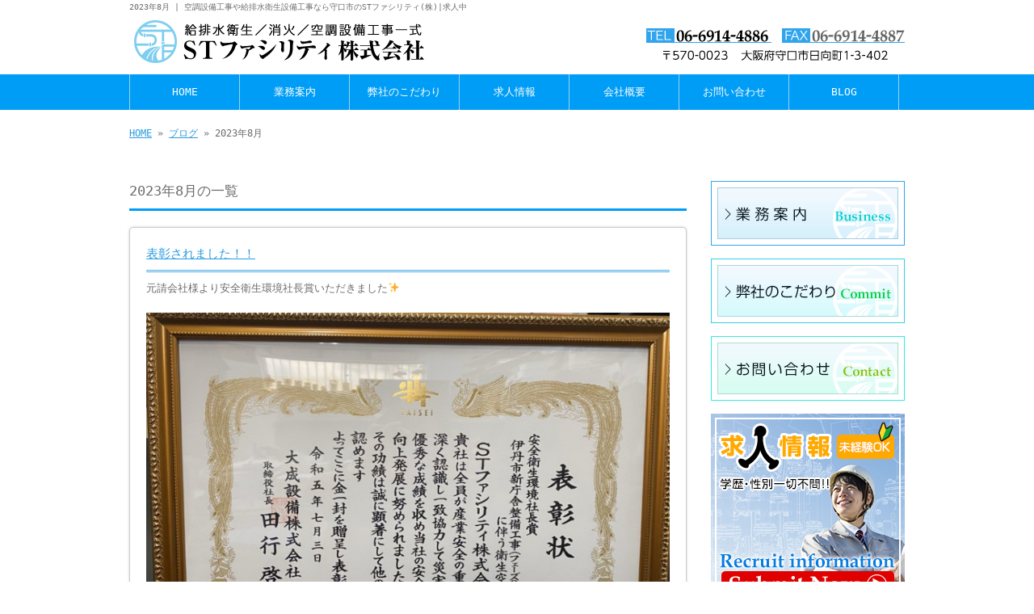

--- FILE ---
content_type: text/html; charset=UTF-8
request_url: http://stf1031.com/archives/date/2023/08
body_size: 6427
content:
<!doctype html>
<html lang="ja" dir="ltr">
<head>
<meta charset="utf-8">
<!--SEOタイトル -->
<title>2023年8月</title>
<meta name="viewport" content="width=device-width,user-scalable=yes,initial-scale=1.0">
<link rel="stylesheet" href="http://stf1031.com/wp-content/themes/tpl-theme/style.css" type="text/css" media="all">
<link rel="stylesheet" href="http://stf1031.com/wp-content/themes/tpl-theme/color.css" type="text/css" media="all">
<!--<meta property="fb:admins" content="FBページ管理者のFBアカウントID" />-->
<meta property="og:url" content="http://stf1031.com/archives/date/2023/08">
<meta property="og:title" content=" 2023年8月 ">
<meta property="og:type" content="article">
<meta property="og:image" content="http://stf1031.com/wp-content/uploads/IMG_3383.jpg">
<!-- SEOディスクリプション -->
        <meta name="description" content=" 2023年8月 のページです。">
    <meta name="keywords" content="守口市 給排水衛生設備工事,守口市 空調設備工事,守口市 空調設備工事 求人">
<!--[if IE]>
<meta http-equiv="X-UA-Compatible" content="IE=edge">
<![endif]-->
<!--[if lte IE 9]>
<script src="http://stf1031.com/wp-content/themes/tpl-theme/js/html5/html5.js"></script>
<script src="http://stf1031.com/wp-content/themes/tpl-theme/js/html5/css3-mediaqueries.js"></script>
<script src="http://stf1031.com/wp-content/themes/tpl-theme/js/html5/IE9.js"></script> 
<![endif]-->
<link rel='dns-prefetch' href='//code.jquery.com' />
<link rel='dns-prefetch' href='//s.w.org' />
		<script type="text/javascript">
			window._wpemojiSettings = {"baseUrl":"https:\/\/s.w.org\/images\/core\/emoji\/11\/72x72\/","ext":".png","svgUrl":"https:\/\/s.w.org\/images\/core\/emoji\/11\/svg\/","svgExt":".svg","source":{"concatemoji":"http:\/\/stf1031.com\/wp-includes\/js\/wp-emoji-release.min.js"}};
			!function(e,a,t){var n,r,o,i=a.createElement("canvas"),p=i.getContext&&i.getContext("2d");function s(e,t){var a=String.fromCharCode;p.clearRect(0,0,i.width,i.height),p.fillText(a.apply(this,e),0,0);e=i.toDataURL();return p.clearRect(0,0,i.width,i.height),p.fillText(a.apply(this,t),0,0),e===i.toDataURL()}function c(e){var t=a.createElement("script");t.src=e,t.defer=t.type="text/javascript",a.getElementsByTagName("head")[0].appendChild(t)}for(o=Array("flag","emoji"),t.supports={everything:!0,everythingExceptFlag:!0},r=0;r<o.length;r++)t.supports[o[r]]=function(e){if(!p||!p.fillText)return!1;switch(p.textBaseline="top",p.font="600 32px Arial",e){case"flag":return s([55356,56826,55356,56819],[55356,56826,8203,55356,56819])?!1:!s([55356,57332,56128,56423,56128,56418,56128,56421,56128,56430,56128,56423,56128,56447],[55356,57332,8203,56128,56423,8203,56128,56418,8203,56128,56421,8203,56128,56430,8203,56128,56423,8203,56128,56447]);case"emoji":return!s([55358,56760,9792,65039],[55358,56760,8203,9792,65039])}return!1}(o[r]),t.supports.everything=t.supports.everything&&t.supports[o[r]],"flag"!==o[r]&&(t.supports.everythingExceptFlag=t.supports.everythingExceptFlag&&t.supports[o[r]]);t.supports.everythingExceptFlag=t.supports.everythingExceptFlag&&!t.supports.flag,t.DOMReady=!1,t.readyCallback=function(){t.DOMReady=!0},t.supports.everything||(n=function(){t.readyCallback()},a.addEventListener?(a.addEventListener("DOMContentLoaded",n,!1),e.addEventListener("load",n,!1)):(e.attachEvent("onload",n),a.attachEvent("onreadystatechange",function(){"complete"===a.readyState&&t.readyCallback()})),(n=t.source||{}).concatemoji?c(n.concatemoji):n.wpemoji&&n.twemoji&&(c(n.twemoji),c(n.wpemoji)))}(window,document,window._wpemojiSettings);
		</script>
		<style type="text/css">
img.wp-smiley,
img.emoji {
	display: inline !important;
	border: none !important;
	box-shadow: none !important;
	height: 1em !important;
	width: 1em !important;
	margin: 0 .07em !important;
	vertical-align: -0.1em !important;
	background: none !important;
	padding: 0 !important;
}
</style>
<link rel='stylesheet' id='wp-pagenavi-css'  href='http://stf1031.com/wp-content/plugins/wp-pagenavi/pagenavi-css.css' type='text/css' media='all' />
<link rel='stylesheet' id='flexcss-css'  href='http://stf1031.com/wp-content/themes/tpl-theme/css/flexslider.css' type='text/css' media='all' />
<script type='text/javascript' src='//code.jquery.com/jquery-1.10.2.js'></script>
<script type='text/javascript' src='//ajaxzip3.github.io/ajaxzip3.js'></script>
<script type='text/javascript' src='http://stf1031.com/wp-content/themes/tpl-theme/js/jquery.heightLine.js'></script>
<script type='text/javascript' src='http://stf1031.com/wp-content/themes/tpl-theme/js/common.js'></script>
<script type='text/javascript' src='http://stf1031.com/wp-content/themes/tpl-theme/js/jquery.flexslider-min.js'></script>
<script type='text/javascript' src='http://stf1031.com/wp-content/themes/tpl-theme/js/yuga.js'></script>
<script type='text/javascript' src='http://stf1031.com/wp-content/themes/tpl-theme/js/jquery.ui.core.js'></script>
<script type='text/javascript' src='http://stf1031.com/wp-content/themes/tpl-theme/js/galleria.js'></script>
<link rel='https://api.w.org/' href='http://stf1031.com/wp-json/' />
<link rel="EditURI" type="application/rsd+xml" title="RSD" href="http://stf1031.com/xmlrpc.php?rsd" />
<link rel="wlwmanifest" type="application/wlwmanifest+xml" href="http://stf1031.com/wp-includes/wlwmanifest.xml" /> 
<meta name="generator" content="WordPress 4.9.26" />

<!-- BEGIN: WP Social Bookmarking Light HEAD -->



<style type="text/css">
    .wp_social_bookmarking_light{
    border: 0 !important;
    padding: 10px 0 20px 0 !important;
    margin: 0 !important;
}
.wp_social_bookmarking_light div{
    float: left !important;
    border: 0 !important;
    padding: 0 !important;
    margin: 0 5px 0px 0 !important;
    min-height: 30px !important;
    line-height: 18px !important;
    text-indent: 0 !important;
}
.wp_social_bookmarking_light img{
    border: 0 !important;
    padding: 0;
    margin: 0;
    vertical-align: top !important;
}
.wp_social_bookmarking_light_clear{
    clear: both !important;
}
#fb-root{
    display: none;
}
.wsbl_twitter{
    width: 100px;
}
.wsbl_facebook_like iframe{
    max-width: none !important;
}
</style>
<!-- END: WP Social Bookmarking Light HEAD -->
	<!-- Global site tag (gtag.js) - Google Analytics -->
<script async src="https://www.googletagmanager.com/gtag/js?id=UA-154763572-50"></script>
<script>
  window.dataLayer = window.dataLayer || [];
  function gtag(){dataLayer.push(arguments);}
  gtag('js', new Date());

  gtag('config', 'UA-154763572-50');
</script>

<script>
$(window).on("load",function(){
	$(".heightLineParent>li").heightLine({
		minWidth:641
	});
	$(".heightLineParent>dl").heightLine({
		minWidth:641
	});
});
</script>
<script type="text/javascript" src="//webfont.fontplus.jp/accessor/script/fontplus.js?C0ZmmXk378c%3D&aa=1" charset="utf-8"></script>
	<!-- Google Tag Manager -->
<script>(function(w,d,s,l,i){w[l]=w[l]||[];w[l].push({'gtm.start':
new Date().getTime(),event:'gtm.js'});var f=d.getElementsByTagName(s)[0],
j=d.createElement(s),dl=l!='dataLayer'?'&l='+l:'';j.async=true;j.src=
'https://www.googletagmanager.com/gtm.js?id='+i+dl;f.parentNode.insertBefore(j,f);
})(window,document,'script','dataLayer','GTM-P9R5756');</script>
<!-- End Google Tag Manager -->
	<!-- Google tag (gtag.js) -->
<script async src="https://www.googletagmanager.com/gtag/js?id=G-KJHTS90WHD"></script>
<script>
  window.dataLayer = window.dataLayer || [];
  function gtag(){dataLayer.push(arguments);}
  gtag('js', new Date());

  gtag('config', 'G-KJHTS90WHD');
</script>
</head>
<body class="archive date">
	<!-- Google Tag Manager (noscript) -->
<noscript><iframe src="https://www.googletagmanager.com/ns.html?id=GTM-P9R5756"
height="0" width="0" style="display:none;visibility:hidden"></iframe></noscript>
<!-- End Google Tag Manager (noscript) -->
<div id="fb-root"></div>
<script>
(function(d, s, id) {
	var js, fjs = d.getElementsByTagName(s)[0];
	if (d.getElementById(id)) return;
	js = d.createElement(s); js.id = id;
	js.src = "//connect.facebook.net/ja_JP/sdk.js#xfbml=1&version=v2.3";
	fjs.parentNode.insertBefore(js, fjs);
}(document, 'script', 'facebook-jssdk'));</script>

<div id="wrapper" class="column-right">

	<header id="header">

		<div class="inner">
			<div id="sp-left">
				<h1>2023年8月 | 空調設備工事や給排水衛生設備工事なら守口市のSTファシリティ(株)|求人中</h1>
				<p id="logo"><a href="http://stf1031.com/"><img src="http://stf1031.com/wp-content/themes/tpl-theme/images/common/logo.png" alt="守口市で給排水衛生設備工事・空調設備工事を依頼するならSTファシリティ株式会社"></a></p>
				<p id="tel"><img src="http://stf1031.com/wp-content/themes/tpl-theme/images/common/tel.png" alt=""></p>
			</div>
			<p id="openmenu"><img src="http://stf1031.com/wp-content/themes/tpl-theme/images/mobile/header-menu.gif" alt="menu"></p>
		</div><!--/.inner-->

		<nav>
			<ul id="globalnavi" class="clearfix">
				<li id="openmenu2">menu</li>
				<li id="navi-001"><a href="http://stf1031.com/">HOME</a></li>
				<li id="navi-002"><a href="http://stf1031.com/work">業務案内</a></li>
				<li id="navi-003"><a href="http://stf1031.com/about">弊社のこだわり</a></li>
				<li id="navi-004"><a href="http://stf1031.com/recruit">求人情報</a></li>
				<li id="navi-005"><a href="http://stf1031.com/information">会社概要</a></li>
				<li id="navi-006"><a href="http://stf1031.com/contact">お問い合わせ</a></li>
				<li id="navi-006"><a href="http://stf1031.com/blog">BLOG</a></li>
			</ul>
		</nav>

	</header><!--/#header-->

	<div id="breadcrumb">
		<a href="http://stf1031.com">HOME</a> &raquo; <a href="http://stf1031.com/blog">ブログ</a> &raquo;  2023年8月 	</div><!--/breadcrumb-->

	<div id="container" class="clearfix">

		<div id="main">

			<h2 class="blogtitle">2023年8月の一覧</h2>


			<div class="mobile ddcatlist">
				<select  name='cat' id='cat' class='postform' >
	<option value='-1'>カテゴリーを選択</option>
	<option class="level-0" value="1">お知らせ&nbsp;&nbsp;(32)</option>
	<option class="level-0" value="2">スタッフ日記&nbsp;&nbsp;(15)</option>
	<option class="level-0" value="42">求人募集&nbsp;&nbsp;(12)</option>
</select>
<script type="text/javascript">
<!--
	var dropdown = document.getElementById("cat");
	function onCatChange() {
		if ( dropdown.options[dropdown.selectedIndex].value > 0 ) {
			location.href = "http://stf1031.com/?cat="+dropdown.options[dropdown.selectedIndex].value;
		}
	}
	dropdown.onchange = onCatChange;
-->
</script>
			</div>
			<div class="page-defaultblog">
			<article class="article" id="post-483">
				<h3 class="post-title"><a href="http://stf1031.com/archives/483">表彰されました！！</a></h3>

				<div class="post-content">

					<p>
元請会社様より安全衛生環境社長賞いただきました&#x2728;<br />
<br />
<img class="alignnone size-full wp-image-484" src="http://stf1031.com/wp-content/uploads/IMG_3383.jpg" alt="" width="700" height="516" srcset="http://stf1031.com/wp-content/uploads/IMG_3383.jpg 700w, http://stf1031.com/wp-content/uploads/IMG_3383-240x177.jpg 240w, http://stf1031.com/wp-content/uploads/IMG_3383-480x354.jpg 480w" sizes="(max-width: 700px) 100vw, 700px" />
<br />
より一層、従業員一同気が引き締まりました！<br />
業務をする上で安全管理は何よりも大切ですよね&#x1f60a;<br />
<br />
今後も色々な現場で、表彰してもらえる仕事を心がけていきます！！<br />
<br />
弊社はまだまだ年数が浅いですが、素晴らしい賞をありがとうございました&#x2728;<br />
<br />
&nbsp;</p>
				</div><!--/post-content-->

				<div class="post-meta">
					2023年8月23日(水) 10:00					｜
					カテゴリー：<a href="http://stf1031.com/archives/category/blog01" rel="category tag">お知らせ</a>									</div><!--/post-meta-->


			</article><!--/article-->
			<article class="article" id="post-476">
				<h3 class="post-title"><a href="http://stf1031.com/archives/476">技能検定試験　練習の様子</a></h3>

				<div class="post-content">

					<p>
1月と5月に入社された技能実習生が<br />
<br />
試験に向けて、先輩配管工に教わっている様子です&#x1f60a;<br />
<br />
&nbsp;<br />
<br />
一歩一歩成長していく実習生を<br />
<br />
見るのが楽しみです&#x2728;<br />
<br />
&nbsp;<br />
<br />
<img class="alignnone size-full wp-image-480" src="http://stf1031.com/wp-content/uploads/IMG_3375.jpg" alt="" width="412" height="700" srcset="http://stf1031.com/wp-content/uploads/IMG_3375.jpg 412w, http://stf1031.com/wp-content/uploads/IMG_3375-212x360.jpg 212w, http://stf1031.com/wp-content/uploads/IMG_3375-377x640.jpg 377w" sizes="(max-width: 412px) 100vw, 412px" />　　　<img class="alignnone size-full wp-image-479" src="http://stf1031.com/wp-content/uploads/IMG_3371.jpg" alt="" width="411" height="700" srcset="http://stf1031.com/wp-content/uploads/IMG_3371.jpg 411w, http://stf1031.com/wp-content/uploads/IMG_3371-211x360.jpg 211w, http://stf1031.com/wp-content/uploads/IMG_3371-376x640.jpg 376w" sizes="(max-width: 411px) 100vw, 411px" />
<br />
&nbsp;<br />
<br />
<img class="alignnone size-full wp-image-478" src="http://stf1031.com/wp-content/uploads/IMG_3369.jpg" alt="" width="410" height="700" srcset="http://stf1031.com/wp-content/uploads/IMG_3369.jpg 410w, http://stf1031.com/wp-content/uploads/IMG_3369-211x360.jpg 211w, http://stf1031.com/wp-content/uploads/IMG_3369-375x640.jpg 375w" sizes="(max-width: 410px) 100vw, 410px" />　　　<img class="alignnone size-full wp-image-477" src="http://stf1031.com/wp-content/uploads/IMG_3368.jpg" alt="" width="525" height="700" srcset="http://stf1031.com/wp-content/uploads/IMG_3368.jpg 525w, http://stf1031.com/wp-content/uploads/IMG_3368-240x320.jpg 240w, http://stf1031.com/wp-content/uploads/IMG_3368-480x640.jpg 480w" sizes="(max-width: 525px) 100vw, 525px" /></p>
				</div><!--/post-content-->

				<div class="post-meta">
					2023年8月22日(火) 09:48					｜
					カテゴリー：<a href="http://stf1031.com/archives/category/blog01" rel="category tag">お知らせ</a>									</div><!--/post-meta-->


			</article><!--/article-->
			</div>
			

		</div><!--#main-->
		
		<div class="sidebar">

			<div class="side-banner">

				<p><a href="http://stf1031.com/work"><img src="http://stf1031.com/wp-content/themes/tpl-theme/images/common/r_bnr01.png" alt="業務案内"></a></p>

				<p><a href="http://stf1031.com/about"><img src="http://stf1031.com/wp-content/themes/tpl-theme/images/common/r_bnr02.png" alt="弊社のこだわり"></a></p>

				<p><a href="http://stf1031.com/contact"><img src="http://stf1031.com/wp-content/themes/tpl-theme/images/common/r_bnr03.png" alt="お問い合わせ"></a></p>

				<p><a href="http://stf1031.com/recruit"><img src="http://stf1031.com/wp-content/themes/tpl-theme/images/common/r_bnr_recruit.png" alt="求人情報"></a></p>
				<p><a href="https://www.instagram.com/st_facility/?hl=ja" target="_blank"><img src="http://stf1031.com/wp-content/themes/tpl-theme/images/common/instagram.png" alt="インスタグラム"></a></p>

			</div>

				<section class="widget">
				<h3><span class="side-squea">▼</span>新着情報</h3>
				<ul>
					<li><a href="http://stf1031.com/archives/1303">2026/01/16<br>
						&#x2728; 旋盤の年末メンテナンス &#x2728;</a></li>
					<li><a href="http://stf1031.com/archives/1265">2025/12/05<br>
						【現場紹介】技能実習生が着実に成長中！設備工事の様子をご紹介</a></li>
					<li><a href="http://stf1031.com/archives/1251">2025/11/10<br>
						ようこそ日本へ！ 従業員のご家族が海外から来社&#x2708;&#xfe0f;</a></li>
					<li><a href="http://stf1031.com/archives/1228">2025/10/20<br>
						&#x1f477;&#x200d;&#x2642;&#xfe0f;【現場レポート】安全を極める！始業前打合せから消火栓・配管工事まで &#x1f6e0;&#xfe0f;</a></li>
					<li><a href="http://stf1031.com/archives/1206">2025/09/16<br>
						&#x1f477;&#x200d;&#x2642;&#xfe0f; 現場で技術を磨く特定技能生たち – 配管作業＆エアーテスト &#x2705;</a></li>
					<li><a href="http://stf1031.com/archives/1178">2025/08/21<br>
						楽しい仲間と過ごすお盆休み&#x2728;&#x1f601;</a></li>
					<li><a href="http://stf1031.com/archives/1144">2025/07/15<br>
						特定技能生、多大なる貢献で功労賞を受賞！ &#x1f3c6;&#x2728;</a></li>
					<li><a href="http://stf1031.com/archives/1123">2025/06/26<br>
						社会保険完備！管工事のプロを目指しませんか？</a></li>
					<li><a href="http://stf1031.com/archives/1110">2025/06/16<br>
						現場のプロが手がける「転がし配管」の技術&#x203c;&#xfe0f;&#x1f929;</a></li>
					<li><a href="http://stf1031.com/archives/1081">2025/05/29<br>
						技能実習生とともに未来を築く！新しい仲間を募集しています&#x203c;&#xfe0f;</a></li>
				</ul>
			</section>
	
                        <section id="blog-cat" class="widget">
                                <h3><span class="side-squea">▼</span>ブログカテゴリ</h3>
<p><a href="http://stf1031.com/archives/category/blog01">お知らせ</a></p>
<p><a href="http://stf1031.com/archives/category/column">コラム</a></p>
<p><a href="http://stf1031.com/archives/category/blog02">スタッフ日記</a></p>
<p><a href="http://stf1031.com/archives/category/%e6%b1%82%e4%ba%ba%e5%8b%9f%e9%9b%86">求人募集</a></p>
                        </section>



<!-- ミニバナーエリア　必要があれば表示してください
<div class="side-banner">
<p><a href=#><img src="http://stf1031.com/wp-content/themes/tpl-theme/images/common/bn-dammy.jpg" alt="" width="240" /></a></p>
</div>
 -->

		</div><!--/.sidebar--> 

	</div><!--/#container-->

	<p id="pagetop"><a href="#header">▲TOPへ</a></p>
	
	<footer id="footer">

		<p id="f-txt" class="pc"><a href="http://stf1031.com/">給排水衛生設備工事、空調設備工事に関する事は守口市のSTファシリティ株式会社｜求人中</a></p>

		<nav class="inner">
			<ul>
				<li><a href="http://stf1031.com/">HOME</a></li>
				<li><a href="http://stf1031.com/work">業務案内</a></li>
				<li><a href="http://stf1031.com/about">弊社のこだわり</a></li>
				<li><a href="http://stf1031.com/recruit">求人情報</a></li>
				<li><a href="http://stf1031.com/information">会社概要</a></li>
				<li><a href="http://stf1031.com/contact">お問い合わせ</a></li>
				<li><a href="http://stf1031.com/blog">BLOG</a></li>
			
<li><a href="http://stf1031.com/sitemap">サイトマップ</a></li>
</ul>
		</nav>

		<p id="copy">Copyright &copy; 守口市で給排水衛生設備工事・空調設備工事を依頼するならSTファシリティ株式会社 All Rights Reserved.</p>

	</footer><!--/#footer-->

</div><!--/#wrapper-->

<div id="footer-bottom" class="mobile">
	<a href="http://stf1031.com/">Home</a>
	<a href="tel:06-6914-4886" onclick="gtag('event', 'tel', {'event_category': 'tel', 'event_label': 'tel', 'value': '0'});">Tel</a>  
<a target="_blank" href="https://maps.app.goo.gl/BTJSJRkzhuu2E21D9">Map</a>
	<a href="#wrapper">Top</a>
</div>

<!-- BEGIN: WP Social Bookmarking Light FOOTER -->
    <script>!function(d,s,id){var js,fjs=d.getElementsByTagName(s)[0],p=/^http:/.test(d.location)?'http':'https';if(!d.getElementById(id)){js=d.createElement(s);js.id=id;js.src=p+'://platform.twitter.com/widgets.js';fjs.parentNode.insertBefore(js,fjs);}}(document, 'script', 'twitter-wjs');</script>


<!-- END: WP Social Bookmarking Light FOOTER -->
<script type='text/javascript' src='http://stf1031.com/wp-includes/js/wp-embed.min.js'></script>

</body>
</html>

--- FILE ---
content_type: text/css
request_url: http://stf1031.com/wp-content/themes/tpl-theme/style.css
body_size: 7503
content:
/*
Theme Name:Template-theme
Author:更新システム
Description:更新システム専用テーマ
Version: 2.2.10
*/


/* YUI 3.5.0 reset.css (http://developer.yahoo.com/yui/3/cssreset/) - http://cssreset.com */

body,div,dl,dt,dd,ul,ol,li,h1,h2,h3,h4,h5,h6,pre,code,form,fieldset,legend,input,textarea,p,blockquote,th,td{margin:0;padding:0}
table{border-collapse:collapse;border-spacing:0}
fieldset,img{border:0}
address,caption,cite,code,dfn,em,strong,th,var{font-style:normal;font-weight:normal}
ol,ul{list-style:none}
caption,th{text-align:left}
h1,h2,h3,h4,h5,h6{font-size:100%;font-weight:normal}
q:before,q:after{content:''}
abbr,acronym{border:0;font-variant:normal}
sup{vertical-align:text-top}
input,textarea,select{font-family:inherit;font-size:inherit;font-weight:inherit}
input,textarea,select{*font-size:100%}
legend{color:#000}
#yui3-css-stamp.cssreset{display:none}

a { }

a:hover { text-decoration: none; }

a:hover img {
	opacity: 0.8;
	filter: alpha(opacity=80);
}

/* body { font-family: 游明朝,"Yu Mincho",YuMincho,"Hiragino Mincho ProN","Hiragino Mincho Pro",HGS明朝E,メイリオ,Meiryo,serif; } */

body { font-family: "ＭＳ Ｐゴシック", "MS PGothic", "Osaka－等幅", Osaka-mono, monospace; }

/* -------------------------------------------
	CLEAR-FIX
---------------------------------------------- */
.clearfix:after {
	content: ".";
	display: block;
	height: 0;
	clear: both;
	visibility: hidden;
}

.clearfix { display: inline-block; }

/* Hides from IE-mac \*/
* html.clearfix { height: 1%; }

.clearfix { display: block; }

/* -------------------------------------------
	Utility
---------------------------------------------- */

/* Margin
-------------*/
#wrapper .m0 { margin: 0 }
#wrapper .m10 { margin: 10px }
#wrapper .m15 { margin: 15px; }
#wrapper .m20 { margin: 20px; }
#wrapper .mg5 { margin: 5px; }
#wrapper .mg10 { margin: 10px; }
#wrapper .mg15 { margin: 15px; }
#wrapper .mg20 { margin: 20px; }
#wrapper .mt5 { margin-top: 5px; }
#wrapper .mt10 { margin-top: 10px; }
#wrapper .mt15 { margin-top: 15px; }
#wrapper .mt20 { margin-top: 20px; }
#wrapper .mt30 { margin-top: 30px; }
#wrapper .mt50 { margin-top: 50px; }
#wrapper .mt100 { margin-top: 100px; }
#wrapper .ml5 { margin-left: 5px; }
#wrapper .ml8 { margin-left: 8px; }
#wrapper .ml10 { margin-left: 10px; }
#wrapper .ml15 { margin-left: 15px; }
#wrapper .ml20 { margin-left: 20px; }
#wrapper .ml30 { margin-left: 30px; }
#wrapper .ml40 { margin-left: 40px; }
#wrapper .ml50 { margin-left: 50px; }
#wrapper .mr5 { margin-right: 5px; }
#wrapper .mr10 { margin-right: 10px; }
#wrapper .mr15 { margin-right: 15px; }
#wrapper .mr20 { margin-right: 20px; }
#wrapper .mb5 { margin-bottom: 5px; }
#wrapper .mb10 { margin-bottom: 10px; }
#wrapper .mb15 { margin-bottom: 15px; }
#wrapper .mb20 { margin-bottom: 20px; }
#wrapper .mb50 { margin-bottom: 50px; }
#wrapper .mb100 { margin-bottom: 100px; }

/* padding 
---------------------*/
#wrapper .p5 { padding: 5px; }
#wrapper .p10 { padding: 10px; }
#wrapper .pt10 { padding-top: 10px; }
#wrapper .pt20 { padding-top: 20px; }
#wrapper .pb20 { padding-bottom: 20px; }

/* Float
---------------------*/
.fl { float: left }
.fr { float: right; }
.cl { clear: both; }

/* cursor
-------------------*/
.cp { cursor: pointer; }

.fcr { color: #fff; }

.attention {
	color: #f00;
	font-weight: bold;
}

.link-arrow {
	padding-left: 20px;
	background: url(images/common/bg_side-list.png) left center no-repeat;
}

/* width
--------------------*/
.w50 { width: 50px; }
.w100 { width: 100px; }
.w130 { width: 130px; }
.w200 { width: 200px; }
.w220 { width: 220px; }
.w245 { width: 245px; }
.w270 { width: 270px; }
.w300 { width: 300px; }
.w330 { width: 330px; }
.w400 { width: 400px; }
.w500 { width: 500px; }
.w570 { width: 570px; }

.w90 input, .w90 textarea { width: 90%; }

/* align
------------------- */
.tac { text-align: center }
.tal { text-align: left }
.tar { text-align: right }

/* Link Button
------------------- */
.button a {
	/* サイトごとに変更 */
	display: block;
	width: 80%;
	margin: 10px auto;
	text-align: center;
	padding: 10px 0;
	border-radius: 5px;
	text-decoration: none;
}

/* -------------------------------------------
	WordPress Editor
---------------------------------------------- */

img.size-auto, img.size-large, img.size-full, img.size-medium {
	max-width: 100%;
	height: auto;
}

.alignleft, img.alignleft {
	display: inline;
	float: left;
	margin-right: 15px;
	margin-top: 4px;
}

.alignright, img.alignright {
	display: inline;
	float: right;
	margin-left: 15px;
	margin-top: 4px;
}

.aligncenter, img.aligncenter {
	clear: both;
	display: block;
	margin-left: auto;
	margin-right: auto;
	text-align: center;
}

img.alignleft, img.alignright, img.aligncenter { margin-bottom: 12px; }

.wp-caption {
	border: none;
	-khtml-border-radius: 0;
	-moz-border-radius: 0;
	-webkit-border-radius: 0;
	border-radius: 0;
	font-size: 12px;
	line-height: 18px;
	margin-bottom: 20px;
	padding: 4px;
	text-align: center;
}

.wp-caption img { margin: 5px; }

.wp-caption p.wp-caption-text { margin: 0 0 4px; }

.wp-smiley { margin: 0; }

#main .post-content h1 {
	font-size: 48px;
	font-weight: bold;
	line-height:150%;
}

#main .post-content h2 {
	font-size: 36px;
	font-weight: bold;
	line-height:150%;
}

#main .post-content h3 {
	font-size: 24px;
	font-weight: bold;
	line-height:150%;
}

#main .post-content h4 {
	font-size: 18px;
	font-weight: bold;
	line-height:150%;
}

#main .post-content h5 {
	font-size: 14px;
	font-weight: bold;
	line-height:150%;
}

#main .post-content h6 {
	font-size: 12px;
	font-weight: bold;
	line-height:150%;
}

#main .post-content h7 {
	font-size: 10px;
	font-weight: bold;
	line-height:150%;
}

#main .post-content ul, #main ul.default, #main .post-content ol { padding: 10px 0 10px 20px; }

#main ul.default li, #main .post-content ul li { list-style: disc; }

#main .post-content ol li { list-style: decimal; }

#main .post-content blockquote {
	margin: 10px 20px;
	font-style: italic;
}

#wrapper img {
	max-width: 100%;
	height: auto;
}

#wrapper #galleria img { max-width: none; }

.pc, .mobile { display: none; }

.pr-content { margin-bottom: 30px; }

@media all and (min-width:641px) {

/* ------------------------------------------
	PC用のスタイル記述
--------------------------------------------- */
.column-right #main {
	margin: 0 30px 0 0;
	float: left;
	width: 690px;
}

.column-right .sidebar {
	float: right;
	width: 240px;
}

.column-left #main {
	margin: 0 0 0 30px;
	width: 690px;
	float: right;
}

.column-left .sidebar {
	float: left;
	width: 240px;
}

.column-one { }

.pc { display: block; }

.cont-fl, .cont-fr { overflow: hidden; }

.cont-fl img {
	float: left;
	margin: 0 15px 0 0;
}

.cont-fr img {
	float: right;
	margin: 0 0 0 15px;
}

body {
	font-size: 100%;
	line-height: 1.6;
}

#wrapper {
	margin: 0 auto;
	width: 100%;
	font-size: 0.8em;
}

/* Header 
------------------------------------ */

#header h1 {
	margin-bottom: 20px;
	font-size: 0.8em;
}

#header .inner {
	margin: 0 auto 20px;
	width: 960px;
	position: relative;
	overflow: hidden;
}

#logo { float: left; }

#tel { float: right; }

/* Navigation 
------------------------------------ */
#header nav #globalnavi {
	width: 960px;
	margin: 0 auto;
}

#globalnavi li { }

/*#globalnavi li a {
	width: 159px;
	text-decoration: none;
	display: block;
	padding: 12px 0;
	text-align: center;
	float: left;
}*/
	
#globalnavi li a {
	/* サイトごとに変更 */
	width: 135px;
	text-decoration: none;
	display: block;
	padding: 12px 0;
	text-align: center;
	float: left;
}	

#globalnavi li:last-child a { width: 135px; }

#openmenu2, #openmenu { display: none; }

/*#main-image{
	text-align:center;
	padding:20px 0 0;
}*/

/* Contents
------------------------------------ */
#breadcrumb {
	margin: 20px auto 10px;
	width: 960px;
	font-size: 0.9em;
}

#container {
	margin: 50px auto 20px;
	width: 960px;
}

#main { }

#main p { margin-bottom: 15px; }

#main h2 { margin-bottom: 20px; }

#main section { margin-bottom: 20px; }

/* Sidebar
------------------------------------ */

.sidebar { }

.sidebar p { margin-bottom: 10px; }

.sidebar .widget { margin-bottom: 30px;
					margin-top:30px; }

.sidebar .widget li a {
	/* サイトごとに変更 */
	text-decoration: none;
	display: block;
	padding: 8px;
}

/* Footer
------------------------------------ */
#pagetop {
	width: 960px;
	margin: 0 auto;
	overflow: hidden;
}

#pagetop a {
	/* サイトごとに変更 */
	display: block;
	width: 120px;
	float: right;
	padding: 10px;
	text-align: center;
	text-decoration: none;
	border-radius: 10px 10px 0 0;
}

#footer {
	/* サイトごとに変更 */
	text-align: center;
	padding: 30px 0 10px;
}

#footer .inner ul { margin-bottom: 20px; }

#footer .inner li {
	display: inline;
	padding: 3px 20px;
}

#footer .inner li:last-child { border-right: none; }

#footer #f-txt { margin: 0 0 20px; }

#footer #copy { font-size: 0.8em; }

/* ------------------------------------------
	PC用の下層ページスタイル記述
--------------------------------------------- */

/* INDEX
----------------------------- */

.cont03 {
	margin-bottom: 50px;
	overflow: hidden;
}

.cont03 li {
	margin-right: 15px;
	width: 220px;
	padding-bottom: 50px;
	float: left;
	position: relative;
}

.cont03 .no-button li { padding-bottom: 10px; }

.cont03 li:last-child { margin-right: 0; }

.cont03 li .button a {
	position: absolute;
	bottom: 0;
	left: 11%;
}

.cont02 {
	margin-bottom: 20px;
	overflow: hidden;
}

.cont02>ul>li {
	margin-right: 30px;
	width: 330px;
	padding-bottom: 10px;
	float: left;
	position: relative;
}

.cont02>ul>li:last-child { margin-right: 0; }

/* 1カラム用スタイル */
.column-one .cont02 {
	width: 980px;
	margin-right: -20px;
}

.column-one .cont02>ul>li {
	margin-right: 20px;
	width: 470px;
}

.column-one .cont02>ul>li .inner-cont02 {
	width: 490px;
	margin-right: -20px;
	overflow: hidden;
}

.column-one .cont02>ul>li .inner-cont02>li {
	margin-right: 20px;
	width: 225px;
	float: left;
}

.column-one .cont04 { overflow: hidden; }

.column-one .cont04>ul {
	margin-right: -20px;
	width: 980px;
}

.column-one .cont04>ul>li {
	margin-right: 20px;
	width: 225px;
	float: left;
}

#main .fb-page{
	margin:30px auto;
	width:500px;
	background-color: #fff;
	overflow: hidden;
}
/* ブログ
----------------------------- */
/*
#page-main-image {  メイン画像 
	margin-bottom:20px;
}
*/
.cat-list{
	margin:0 0 20px;
	overflow:hidden;
}
.cat-list a{
	margin:0 10px;
	padding:10px;
	float:left;
	border:1px solid #666;
	border-radius:5px;
	display:block;
	background-color:#999;
	color:#fff;
	text-decoration:none;
	font-weight:bold;
}
.cat-list a:hover{
	background-color:#666;
}
#blog-top { /* ブログトップページフリーエリア */ margin-bottom: 20px; }

.article { /* 記事ボックス */
	padding: 20px;
	margin-bottom: 50px;
	border-radius: 5px;
}

.article .post-title { /* 記事タイトル */ margin-bottom: 20px; }

.article .post-content { /* 記事本文 */
	margin-bottom: 10px;
	padding-bottom: 50px;
	position: relative;
}
.page-defaultblog .article .post-content { /* 記事本文 */
	overflow:hidden;
}
.wp_social_bookmarking_light {
	position: absolute;
	right: 0;
	bottom: 10px;
*/
}

.article .post-meta { /* 記事メタ情報 */
	text-align: right;
	font-size: 0.85em;
}

.wp-pagenavi { /* ページ送り */
	margin: 50px 0 20px;
	text-align: center;
	font-size: 0.8em;
}

#single-paging {/* 詳細ページ送り */ }

#signature-block { /* ブログ署名欄 */
	clear: both;
	padding: 50px 0 0;
}

/* コメント部分 
----------------------------- */
.blog .comment-area {
	margin: 10px;
	text-align: left;
}

#com h3 {/* コメントタイトル */
	margin: 10px 0;
	padding: 5px;
}

#com .compost { /* コメント本文 */
	margin: 10px;
	padding: 10px;
	line-height: 1.5em;
}

#comment { /* テキストエリア */
	width: 60%;
	height: 80px;
}

#commentform p { margin: 10px; }

.cominfo { /* コメントメタ */
	text-align: right;
	margin-top: 30px;
	font-size: 0.85em;
}
/* ブログリスト型 */

#bloglistwrap .article{
	margin:0 5px 10px 5px;
	width:205px;
	padding:10px;
}
#bloglistwrap .post-meta{
	text-align:left;
}
#bloglistwrap .post-content{
	padding-bottom:0;
}
/* よくある質問
----------------------------- */
.page-faq { margin-bottom: 50px; }

#main .faq-article {
	margin-bottom: 30px;
	padding: 15px;
	border: 1px solid #ccc;
}

#main .faq-article h3 {/* Qの背景はここで指定 */
	padding: 5px 0 15px 40px;
	background: url(images/pages/faq/bg_q.png) no-repeat left 0px;
}

#main .faq-comment {/* Aの背景はここで指定 */
	padding-left: 40px;
	padding-bottom: 20px;
	background: url(images/pages/faq//bg_a.png) no-repeat left 0px;
}

/* 店舗・会社案内
----------------------------- */
#table_information { /* テーブル部分 */
	margin-right: 20px;
	margin-bottom: 20px;
	float: left;
	width: 430px;
}

#container .img-no { /* 横に画像が無い場合 */ width: 100%; }

#table_information th, #table_information td {
	padding: 7px;
	vertical-align: top;
}

#table_information th {
	width: 140px;
	text-align: left;
}

#table_information td { width: 290px; }

.image-information {
	float: left;
	width: 240px;
}

.image-information img { margin-bottom: 10px; }

#container .info-image-list { overflow: hidden; }

#container .info-image-list li {
	list-style: none;
	background: none;
	float: left;
	width: 30%;
}

#container .pr-limit {
	clear: both;
	text-align: right;
	font-size: 0.85em;
	color: #f00;
}

#container .info-gallery-txt {
	margin: 0 20px 30px;
	clear: both;
	overflow: hidden;
}

/* ギャラリースワップイメージ */
#swapUD, #swapLR { margin: 20px 0 50px; }

/*上下*/
#swapUD #swapimage-l {
	text-align: center;
	max-width: 100%;
	height: auto;
}

#container .info-swapimage-list { text-align: center }

#container .info-swapimage-list li {
	list-style: none;
	margin: 8px;/* サイトごとに調整ください */
	padding: 0;
	width: 90px;/* サイトごとに調整ください */
	float: left
}

/*左右*/

#swapLR #swapimage-l {
	max-width: 60%;
	height: auto;
	float: left;
}

#container #swapLR .info-swapimage-list {
	max-width: 38%;
	float: right;
}

#container #swapLR .info-swapimage-list li {
	margin: 5px;/* サイトごとに調整ください */
	width: 70px;/* サイトごとに調整ください */
	float: left
}

/* FlexSlider */
#main .flexslider {
	padding: 10px;
	background: none;
}

#main .flexslider img {
	margin: 0 auto;
	max-height: 450px;
	width: auto;
}

#main .flex-caption {
	margin: 5px 0;
	text-align: center;
	font-size: small;
}

#main .flex-control-nav { }

#main .flex-control-paging li a { background: none repeat scroll 0 0 rgba(122, 122, 122, 0.5); }

#main .flex-control-paging li a.flex-active {
	background: none repeat scroll 0 0 rgba(0, 0, 0, 0.9);
	box-shadow: 0 0 3px #fff;
}

/* フリーマップ */
#main #googlemapfree iframe{
	width:100%;
}


/* 問い合わせ
----------------------------- */
.form_box .mailform-tbl {
	clear: both;
	margin-bottom: 20px;
	width: 100%;
}

.form_box .mailform-tbl th, .form_box .mailform-tbl td { padding: 10px; }

.form_box .mailform-tbl th { }

.form_box .mailform-tbl td label {
	margin: 0 3px 3px 0;
	display: inline-block;
}

input, select { margin-right: 3px; }

#submit-button { text-align: center; }

#submit-button input {
	padding: 5px;
	cursor: pointer;
}

.page-contact { margin-bottom: 30px; }

/* コース案内
----------------------------- */
.common-content { margin-bottom: 30px; }

.page-course { }

.course-cf dl {/* 各ブロック */
	margin: 10px 5px;
	padding: 10px;
	width: 313px;
	float: left;
	border-radius: 10px;
}

.course-cf dt { margin-bottom: 10px; }

.course-cf dd .course-price { text-align: right; }

.course-cf .course-content02 {/* 下部コメント */ }

/* メニュー1行表示
----------------------------- */

#main #cat-taxo-info { /* カテゴリの説明文のエリア */ padding: 10px; }

.page-menu .post_box { margin-bottom: 20px; }

.page-menu .post_box .image_box_l { /* CFイメージ画像左配置 */
	float: left;
	width: 240px;
}

.page-menu .post_box .image_box_r { /* CFイメージ画像右配置 */
	float: right;
	width: 240px;
}

.page-menu .post_box .content_box_l { /* 左配置の本文 */
	width: 430px;
	float: left;
}

.page-menu .post_box .content_box_r { /* 右配置の本文 */
	width: 430px;
	float: right;
}

.page-menu .post_box .content_box_none { /* CFイメージ画像がない場合の本文 */ width: 100%; }

.page-menu .post_box .content_box_r .button a, .page-menu .post_box .content_box_l .button a { width: 60%; }

.page-menu .post_box .content_box_none .button a { width: 40%; }

/* メニュー一覧表示
----------------------------- */
#item-list { }

#main #item-list li {
	margin: 6px;
	padding: 10px;
	border-radius: 10px;
	list-style: none;
	background: none;
	width: 195px;
	float: left;
}

.page-menu .post_box .image_box_none { display: none; }

#main #item-list li h3 { /* 1行を超える前に[・・・]で省略 */
	white-space: nowrap;
	overflow: hidden;
	text-overflow: ellipsis;
}

#main #item-list .list-image {
	margin-bottom: 10px;
	min-height: 150px;
	text-align: center;
}

#main #item-list .list-comment { }

/* 商品メニュー詳細
----------------------------- */
.swap-comment {/*コメント部分*/ margin-bottom: 30px; }

#imagewrap img { box-shadow: 0 0 3px #aaa; }

#imagewrap { margin-bottom: 60px; }

#imagewrap ul li {
	background: none;
	margin: 0;
	padding: 0;
	list-style: none;
}

/* 下にサムネイル＆スワップイメージなし */
.swap01, .noswap { width: 100%; }

.swap01 .large-image, .noswap .large-image { text-align: center; }

#main .swap01 #large, #main .noswap #large {
	margin: 0 auto;
	text-align: center;
	max-height: 500px;
}

#main .swap01 ul, #main .noswap ul {
	margin: 10px auto;
	width: 90%;
}

#main .swap01 li, #main .noswap li {
	margin: 5px;
	width: 31%;
	float: left;
	text-align: center;
}

#main .swap01 li img, #main .noswap li img { max-height: 140px; }

/* 右にサムネイル */
.swap02 { width: 100%; }

.swap02 .large-image {
	width: 450px;
	float: left;
	text-align: center;
}

.swap02 .large-image img { max-height: 400px; }

#main .swap02 ul {
	width: 240px;
	float: left;
}

#main .swap02 li {
	margin: 0 5px 5px 5px;
	width: 45%;
	float: left;
	text-align: center;
}

#main .swap02 li img {
	max-height: 110px;
	min-height: 80px;
}

/* BeforeAfter */
#main .ba-image { margin-bottom: 30px; }

#main .ba-image ul li {
	width: 47%;
	float: left;
	background: none;
	padding: 0;
	margin: 0;
	text-align: center;
}

#main .ba-image ul li:first-child {
	padding-right: 5%;
	background: url(images/pages/faq/allow.png) no-repeat right center;/*矢印はここに*/
}

#main .no-use ul li:first-child { background: none; }

#main .noarrow ul li:first-child {
	padding-right: 5%;
	background: none;/*矢印はここに*/
}

#main .ba-image li img { max-height: 240px; }

.single-menu-list .button a { width: 30%; }

/* タクソノミーTAB風一覧 */
#container #gallery-taxonomy-list {
	margin: 0 0 20px;
	overflow: hidden;
}

#container #gallery-taxonomy-list li {
	background: none;
	margin: 0;
	padding: 0;
	float: left;
}

#container #gallery-taxonomy-list li a {
	margin: 1px 2px 0 0;
	display: inline-block;
	padding: 5px 15px;
	border-radius: 5px 5px 0 0;
	text-decoration: none;
}

#container #gallery-taxonomy-list li.current-cat a { }

#container #gallery-taxonomy-list li a:hover { }
}

@media screen and (max-width:768px)  and (min-width:641px) {

/* ------------------------------------------
	タブレット用ポートレート表示のスタイル記述
--------------------------------------------- */
body { }

/* Navigation 
------------------------------------ */
#header nav #globalnavi {
	width: 100%;
	margin: 0 auto;
}

#globalnavi li { }

#globalnavi li a {
	/* サイトごとに変更 */
	width: 16%;
	text-decoration: none;
	display: block;
	padding: 12px 0;
	text-align: center;
	float: left;
}

#globalnavi li:last-child a { width: 16%; }

#header .inner {
	margin: 0 auto 20px;
	width: 100%;
}

#breadcrumb {
	margin: 20px auto 10px;
	width: 96%;
}

#container { width: 100%; }

.column-right #main, .column-left #main {
	margin: 0 auto;
	float: none;
	width: 96%;
}

.column-right .sidebar, .column-left .sidebar {
	margin: 0 auto;
	width: 96%;
	float: none;
}

#pagetop {
	margin: 0 auto;
	width: 96%;
	text-align: right;
}

.side-banner {
	margin: 20px 0;
	overflow: hidden;
}

.side-banner p {
	float: left;
	margin: 0 1%;
	max-width: 30%;
	height: auto;
}

/* index */
.cont03 {
	margin-bottom: 20px;
	overflow: hidden;
}

.cont03 li {
	margin-right: 5%;
	width: 30%;
	padding-bottom: 50px;
	float: left;
	position: relative;
}

.cont03 li:last-child { margin-right: 0; }

.cont02>ul>li {
	margin-right: 5%;
	width: 47.5%;
	padding-bottom: 50px;
	float: left;
	position: relative;
}

/* 1カラム用スタイル */
.column-one .cont02 { width: 100%; }

.column-one .cont02>ul>li {
	margin: 0 2%;
	width: 46%;
}

.column-one .cont02>ul>li .inner-cont02 {
	width: 100%;
	overflow: hidden;
}

.column-one .cont02>ul>li .inner-cont02>li { width: 100%; }

.column-one .cont04 { overflow: hidden; }

.column-one .cont04>ul { width: 100%; }

.column-one .cont04>ul>li {
	margin: 0 1%;
	width: 23%;
	float: left;
}

/* コース案内 */
.course-cf dl { width: 44%; }
}

@media screen and (max-width:640px) {

/* ------------------------------------------
	スマホ用のスタイル記述
--------------------------------------------- */
.mobile { display: block; }

.m-ctr {
	clear: both;
	display: block;
	margin-left: auto;
	margin-right: auto;
	margin-bottom: 15px;
	text-align: center;
}

body {
	font-size: 16px;
	line-height: 1.5em;
}

#header h1 { font-size: 12px; }

#breadcrumb {
	margin: 0 5% 10px;
	width: 90%;
	font-size: 0.8em;
}

#globalnavi {
	display: none;
	position: absolute;
	top: 0;
	width: 100%;
}

#globalnavi.open_menu {
	display: block;
	z-index: 100;
}

#sp-left {
	float: left;
	width: 80%;
}

#tel { display: none; }

#openmenu {
	width: 50px;
	float: right;
}

#header .inner {
	margin-bottom: 20px;
	overflow: hidden;
}

#openmenu2 { padding: 10px; }

.open_menu #openmenu2 { }

#container {
	margin: 0 5%;
	width: 90%;
}

#main-image { margin-bottom: 10px; }

#main p { margin-bottom: 10px; }

#main { margin-bottom: 50px; }

#main h2 { margin-bottom: 20px; }

.sidebar { margin-bottom: 50px; }

.sidebar p {
	margin-bottom: 10px;
	text-align: center;
}

.sidebar .widget { margin-bottom: 20px; }

#main h2, .sidebar .widget h3 { /* サイトごとに変更 */
padding: 10px; }

.sidebar .widget li a {
	/* サイトごとに変更 */
	text-decoration: none;
	display: block;
	padding: 10px;
}

#pagetop { overflow: hidden; }

#pagetop a {
	margin: 0 auto;
	display: block;
	width: 120px;
	padding: 10px;
	text-align: center;
	text-decoration: none;
	border-radius: 10px 10px 0 0;
}

#footer { padding-bottom: 50px; }

#footer li a {
	display: block;
	padding: 15px 10px;
	background: url(images/mobile/icon-list.gif) no-repeat 97% center;
}

#footer #copy {
	padding: 20px 0;
	text-align: center;
	font-size: 12px;
}

#footer-bottom { background-color: #000; }

#footer-bottom a {
	color: #fff;
	border: 1px solid #666;
}

#footer-bottom {
	width: 100%;
	overflow: hidden;
	padding: 5px;
	position: fixed;
	bottom: 0;
	text-align: center;
	z-index:100;
}

#footer-bottom a {
	margin: 0 5px;
	display: inline-block;
	padding: 10px;
	border-radius: 5px;
	text-decoration: none;
	text-align: center;
}

#footer-bottom #f-map a { }

/* ------------------------------------------
	スマホ用の下層ページスタイル記述
--------------------------------------------- */

/* INDEX
------------------------------------ */
.cont03 li {
	margin-bottom: 10px;
	padding-bottom: 10px;
}

.cont02 { margin-bottom: 30px; }

.cont04>ul>li {
	border-bottom: 1px solid #ccc;
	padding: 10px 0;
}

#wrapper .fb-like-box iframe { }

.fb-page { margin: 0 10px;
display: none !important/*
    width: 100% !important;
    height:450px !important;
*/
}

/* よくある質問
----------------------------- */
.page-faq { margin-bottom: 50px; }

#main .faq-article { }

#main .faq-article h3 {
	margin-bottom: 0;
	border: none;
	padding: 5px;
	text-decoration: none;
}

#main .faq-comment {
	margin-bottom: 50px;
	border-radius: 0 0 5px 5px;
	padding: 10px;
}

/* 店舗・会社案内
----------------------------- */
#table_information {
	margin: 10px 0;
	width: 100%;
}

#table_information th, #table_information td { padding: 5px; }

#table_information th { width: 30%; }

.image-information { text-align: center; }

#swapUD #swapimage-l, #swapLR #swapimage-l {
	text-align: center;
	max-width: 100%;
	height: auto;
}

#container .info-swapimage-list {
	margin: 10px 0;
	overflow: hidden;
}

#container .info-swapimage-list li {
	width: 70px;
	float: left;
}

.info-gallery-txt { margin-bottom: 30px; }
/* フリーマップ */
#main #googlemapfree iframe{
	width:100%;
}

/* FlexSlider */
#main .flexslider {
	padding: 10px;
	background: none;
}

#main .flexslider img {
	margin: 0 auto;
	max-height: 220px;
	width: auto;
}

#main .flex-control-nav { }

#main .flex-control-paging li a { background: none repeat scroll 0 0 rgba(122, 122, 122, 0.5); }

#main .flex-control-paging li a.flex-active {
	background: none repeat scroll 0 0 rgba(0, 0, 0, 0.9);
	box-shadow: 0 0 3px #fff;
}

/* ブログ
----------------------------- */
.article {
	padding: 20px;
	margin-bottom: 50px;
	border-radius: 5px;
}

.ddcatlist select{
	display: block;
	width: 90%;
	margin: 20px auto;
}

.article .post-meta { /* 記事メタ情報 */
	text-align: left;
	font-size: 0.8em;
}

.article .post-content { word-wrap: break-word; }

.wp-pagenavi { /* ページ送り */
	margin: 50px 0 20px;
	text-align: center;
	font-size: 0.8em;
}

#single-paging {/* 詳細ページ送り */ }

#signature-block { /* ブログ署名欄 */
	clear: both;
	padding: 50px 0 0;
}

/* 問い合わせ
----------------------------- */
.form_box .mailform-tbl {
	clear: both;
	margin-bottom: 20px;
	width: 100%;
}

.form_box .mailform-tbl th, .form_box .mailform-tbl td {
	padding: 10px;
	display: block;
}

.form_box .mailform-tbl th { }

.form_box .mailform-tbl td { }

.form_box .mailform-tbl td label {
	margin: 0 3px 3px 0;
	display: inline-block;
}

.form_box .mailform-tbl td input, .form_box .mailform-tbl td textarea { }

#submit-button { text-align: center; }

#submit-button input {
	padding: 5px;
	cursor: pointer;
}

/* コース案内
----------------------------- */
.page-course { }

.course-cf dl {/* 各ブロック */
	margin: 10px 5px;
	padding: 10px;
	width: 90%;
	border-radius: 10px;
}

.course-cf dt { margin-bottom: 10px; }

.course-cf .course-content02 {/* 下部コメント */ }

#wrapper .course-content img, #wrapper .course-content02 img {
	display: block;
	float: none;
}

/* メニュー1行表示
----------------------------- */

#main #cat-taxo-info { /* カテゴリの説明文のエリア */ padding: 10px; }

.page-menu .post_box {
	margin-bottom: 30px;
	overflow: hidden;
}

.page-menu .post_box .button a { clear: both; }

.page-menu .post_box .image_box_l, .page-menu .post_box .image_box_r, .page-menu .common-content img {
	margin-bottom: 10px;
	float: none;
	display: block;
	text-align: center;
}

.page-menu .post_box .content_box_none { /* CFイメージ画像がない場合の本文 */ width: 100%; }

/* メニュー一覧表示
----------------------------- */
#item-list { }

#main #item-list li {
	margin-bottom: 20px;
	border-radius: 5px;
	padding: 10px;
	overflow: hidden;
}

#main #item-list li h3 { /* 1行を超える前に[・・・]で省略 */ }

#main #item-list .list-image {
	margin: 0 10px 10px 0;
	/*width: 75px;
	float: left;*/
	text-align:center;
}

#main #item-list li .button a { clear: both; }

/* 商品詳細
------------------------------------ */
.large-image { text-align: center; }

#imagewrap ul {
	margin: 0;
	padding: 0;
	overflow: hidden;
}

#imagewrap ul li {
	margin: 5px;
	list-style: none;
	width: 30%;
	text-align: center;
	float: left;
}

#imagewrap li img {
	max-width: 100%;
	height: auto;
}

#main .flex-caption {
	margin: 5px 0;
	text-align: center;
	font-size: small;
}

/* タクソノミータブ
------------------------------------ */
#gallery-taxonomy-list {
	margin: 20px 0;
	overflow: hidden;
	border: none;
}

#gallery-taxonomy-list li {
	border: none;
	display: inline-block;
}

#gallery-taxonomy-list li a {
	margin: 0 5px 5px;
	display: inline-block;
	padding: 5px;
	text-decoration: none;
	border-radius: 5px;
}
}
/* -------------------------------------------------
   　SHARE 共通追加CSS
   -------------------------------------------------*/
strong {font-weight:bold;}
.blog-footer {
	display: block;
	border-top: solid 1px #ccc;
	border-bottom: solid 1px #ccc;
	padding: 10px;
	margin-top: -40px;
	margin-bottom: 40px;
}
hr {
	border-top: dotted 1px #ccc;
	border-left: none;
	border-right: none;
	border-bottom: none;
	padding-bottom: 5px;
}
#table_information td p {
	-webkit-margin-before: 0em;
	-webkit-margin-after: 0em;
}
.imagetext {overflow: hidden;}/*イメージ横テキストの回り込み禁止*/
.indent {padding-left: 15px;}
.clearfix {clear: both;}
@media screen and (min-width:641px){
/* ヘッダを詰める（PC版のみ） */
#header .inner {
	margin: 0 auto;
}
#header h1 {
	margin-bottom: 0px;
}
}
/* ------------------------------------------
	商品メニュー画像サイズ変更（PC版のみ）
--------------------------------------------- */
@media screen and (min-width:641px){
.image_box_l .attachment-medium {width:350px !important;}
.image_box_r .attachment-medium {width:350px !important;}
.image_box_l {width:350px !important;}
.image_box_r {width:330px !important;}
.content_box_r {width:320px !important;}
.content_box_l {width:320px !important;}
.list-image img {width:100% !important;}
}
/* ------------------------------------------
	WEBフォント指定
--------------------------------------------- */
/* -#header nav #globalnavi {
	font-family: "FOT-ロダン墨東 Pro DB";
}
h2{
	font-family: "FOT-ロダン墨東 Pro DB";
}
h3 {
	font-family: "FOT-ロダン墨東 Pro DB";
} */
/* ------------------------------------------
	メディア別追加CSS設定
--------------------------------------------- */
/* for pc */
/* PC版のスタイルを追加する場合はここに記述 */

@media screen and (min-width:641px){

#footer .inner li.mobile {
display:none;
}

.sidebar #blog-cat p a {
        /* サイトごとに変更 */
        text-decoration: none;
        padding: 8px;
        display:block;
        border-bottom:1px dotted #999999;
        color:#333;
}

	.sidebar #blog-cat a:hover{
		 color:#fff;
	}

.sidebar #blog-cat p{
        margin:0;
}

.sidebar .widget a:hover {
	background-color: #f2f2f2;
	color: #fff;
}


}

/* for tablet */
/* タブレット版のスタイルを追加する場合はここに記述 */
@media screen and (max-width:768px) and (min-width:641px){

	.side-banner{
		margin-left:30px;
	}

}

/* for sp */
/* スマホ版のスタイルを追加する場合はここに記述 */
@media screen and (max-width:640px){
	div.common-content p img,
	.pr-content p img,
	.page-contact p img {
		float: none;
		display: block;
		margin: 0 auto 15px auto;
	}
	
	.course-content02 img{
  		display:block;
		width:240px;
		margin: 0 auto 15px auto;
	}
	
.sidebar #blog-cat p a {
        /* サイトごとに変更 */
        text-decoration: none;
        padding: 8px;
        display:block;
        border-bottom:1px dotted #999999;
        color:#000;
        text-align:left;
}

.sidebar #blog-cat p{
        margin:0;
}

	.blogwork li{
		text-align:center;
	}
	
		/* スワップ上下6点時
	#imagewrap ul li {
		margin: 1.5%;
	}*/
}
/* ------------------------------------------
	共通追加CSS設定
--------------------------------------------- */

.side-squea{
        color:#030060;
        font-size:130%;
        padding-right:10px;
}

.titleh2 {
        background:#0283cc;
        font-weight:bold;
        font-size:1.2em;
        padding:7px;
        border-radius:5px;
        color:#ffffff;
}

.res-table{
	width:100%;
	margin:5px auto;
        border:#ccc 1.5px solid;
        margin-bottom:20px;
}

.res-table tr{
    border-bottom:#ccc 1px solid;
}
.res-table tr:last-child{
        border:none
 }
.res-table th{
        width:25%;   
    padding:10px;
        display:table-cell;
        border-right:#ccc 1px solid;
        text-align: left;
        background-color:#eee;
}

.res-table td{
        width:75%;   
    padding:10px;
        display:table-cell;
        text-align: left;
        background-color:#fff;
}

#galleria{
	margin-bottom:30px;
}

/*追加*/
.red { color:#ff0030;}
.blue { color:#008dde;}

h2 {font-size:1.3em;}
h3 {font-size:1.2em;}
h4 {font-size:1.1em; color:#29b5ff; margin: 10px auto 5px;}

.content_box_l ul , .content_box_r ul { background:#f3faff;padding:5px 5px 5px 25px; list-style:disc; border:1px solid #ccc; border-radius:5px; margin-bottom:15px;}

 #flow { padding-bottom:30px;}
 #flow p {
	 padding:7px 0;
	 font-size: 1.2em;
	 text-align:center;
	 margin-bottom:20px;
	 color:#fff;
	 border-radius:5px;
}

#flow p.f1 {background:#be0a5a;}
#flow p.f2 {background:#be0a96;}
#flow p.f3 {background:#9e0abe;}
#flow p.f4 {background:#810abe;}
#flow p.f5 {background:#520abe;}
#flow p.f6 {background:#280abe;}
#flow p.f7 {background:#010052;}

--- FILE ---
content_type: text/css
request_url: http://stf1031.com/wp-content/themes/tpl-theme/color.css
body_size: 1863
content:
@charset "utf-8";
/* CSS Document */

/* 全体 */
html{ color:#6c6b6b;background:#fff;}
legend{ color:#6c6b6b; } 

a{
	color:#2c9cde;
}
a:hover{
	color:#4eb1ec;
	text-decoration:none;
}


/* テキストボタン */
.button a{
	background-color:#0b80c3;
	color:#fff;
}
.button a:hover{
	background-color:#2b98d6;
}

/* メイン画像 */
#main-image{
	text-align:center;
	padding: 0;
}


/* タイトルパターン */
#main h2,
.sidebar .widget h3{
	padding-bottom:8px;
	border-bottom:3px solid #009df7;
}

#main h3{
	border-bottom:double #4eaee5;
	margin-bottom:10px;
	padding-bottom:8px;
}

/* -------------------------------------------
	WordPress Editor
---------------------------------------------- */
.wp-caption {
	background: #f1f1f1;
	color: #888;
}

#main .post-content blockquote{
	color:#999;
}



@media all and (min-width:641px){
/* ------------------------------------------
	PC用のスタイル記述
--------------------------------------------- */

/* Navigation 
------------------------------------ */

#header nav{
	background-color:#009df7;
}


#globalnavi li{
}
#globalnavi li a{
	border-left:1px solid #99d1f2;
	color:#fff;
}

#globalnavi li:last-child a{
	border-right:1px solid #99d1f2;
}
#globalnavi a:hover{
background-color:#5fbef5;
}


/* Sidebar
------------------------------------ */
.sidebar .widget li a{
	border-bottom:1px dotted #999;
	color:#6c6b6b;
}
.sidebar .widget a:hover{
	background-color:#4eb7f4;
	color:#fff;
}

/* Footer
------------------------------------ */
#pagetop a{
	background-color:#0b80c3;
	color:#fff;
}
#pagetop a:hover{
	background-color:#2193d4;
	color:#fff;
}
#footer{
	background-color:#0b80c3;
	color:#fff;
}
#footer .inner li{
	border-right:1px solid #fff;
}


#footer a{
	color:#fff;
}



/* ------------------------------------------
	PC用の下層ページスタイル記述
--------------------------------------------- */

/* ブログ
----------------------------- */

.article{ /* 記事ボックス */
	border:1px solid #ccc;
	background-color:#fff;
	box-shadow:0 0 3px #ccc;
}

.article .post-content{ /* 記事本文 */
	border-bottom:1px dotted #ccc;
}

/* コメント部分 
----------------------------- */
#com h3{/* コメントタイトル */
	border-bottom:1px solid #999;
	background-color:#eee;
}
#com .compost{ /* コメント本文 */
	border-bottom:1px dotted #ddd;
}

/* よくある質問
----------------------------- */

#main .faq-article h3{/* Qの背景はここで指定 */
}

#main .faq-comment{/* Aの背景はここで指定 */
}


/* 店舗・会社案内
----------------------------- */
#table_information th,
#table_information td{
	border-bottom:1px dotted #ccc;
}

#table_information td{
}


/* 問い合わせ
----------------------------- */

.form_box .mailform-tbl th,
.form_box .mailform-tbl td{
	border:1px solid #ccc;
}
.form_box .mailform-tbl th{
	background-color:#f0f0f0;
}

.form_box .mailform-tbl td{
	background-color:#fff;
}

/* コース案内
----------------------------- */
.page-course{}

.course-cf dl{/* 各ブロック */
	border:1px solid #ccc;
}
.course-cf dt{
	border-bottom:1px solid #ccc;
	padding-bottom:7px;
}
.course-cf dd .course-price{
}
.course-cf .course-content02{/* 下部コメント */
}



/* メニュー一覧表示
----------------------------- */
#main #item-list li{
	box-shadow:0 0 3px #ccc;
	border:1px solid #ccc;
}




/* 商品メニュー詳細
----------------------------- */

#imagewrap img{
	box-shadow:0 0 3px #aaa;
}

/* タクソノミーTAB風一覧 */
#container #gallery-taxonomy-list{
	border-bottom:2px solid #0b80c3;
}

#container #gallery-taxonomy-list li a{
	background-color:#0b80c3;
	color:#fff;
}
#container #gallery-taxonomy-list li.current-cat a{
}
#container #gallery-taxonomy-list li a:hover{
	background-color:#2b98d6;
}


}
@media screen and (max-width:768px)
 and (min-width:641px){
/* ------------------------------------------
	タブレット用のスタイル記述
--------------------------------------------- */

}
@media screen and (max-width:640px){
/* ------------------------------------------
	スマホ用のスタイル記述
--------------------------------------------- */
/* メイン画像 */
#main-image{
	padding:0;
}


#globalnavi li a{
	background: -webkit-gradient(linear, left top, left bottom, color-stop(1.00, #000000), color-stop(0.00, #333333));
	background: -webkit-linear-gradient(top, #333333 0%, #000000 100%);
	background: -moz-linear-gradient(top, #333333 0%, #000000 100%);
	background: -o-linear-gradient(top, #333333 0%, #000000 100%);
	background: -ms-linear-gradient(top, #333333 0%, #000000 100%);
	background: linear-gradient(top, #333333 0%, #000000 100%);
	border-bottom:1px solid #333;
	text-decoration:none;
	color:#fff;
	display:block;
	padding:15px 10px;
}
#openmenu2{
	background-color:#000;
	color:#fff;
}
.open_menu #openmenu2{
	background:url(images/mobile/icon-list-up.gif) no-repeat 98% center #000;
}

#main h2,
.sidebar .widget h3{
/* サイトごとに変更 */
}
.sidebar .widget li a{
/* サイトごとに変更 */
	border-bottom:1px dotted #999;
	color:#6c6b6b;
}


/*footer*/
#pagetop a{
	background-color:#0b80c3;
	color:#fff;
}

#footer{
	background-color:#0b80c3;
	color:#fff;
}
#footer li a{
	background:url(images/mobile/icon-list.gif) no-repeat 97% center;
	border-bottom:1px solid #58a4cf;
	color:#fff;
	text-decoration:none;
}
#footer #copy{
}
#footer-bottom{
	background-color:#000;
}
#footer-bottom a{
	color:#fff;
	border:1px solid #666;
}
#footer-bottom #f-map a{
}
/* ------------------------------------------
	スマホ用の下層ページスタイル記述
--------------------------------------------- */
/* INDEX
------------------------------------ */
.cont03 li{
	border-bottom:1px solid #ccc;
}

/* よくある質問
----------------------------- */

#main .faq-article h3{
	background-color:#999;
	color:#fff;
}
#main .faq-comment{
	border:1px solid #ccc;
	border-radius:0 0 5px 5px;
}

/* 店舗・会社案内
----------------------------- */

#table_information th,
#table_information td{
	border-bottom:1px dotted #ccc;
}


/* ブログ
----------------------------- */
.article{
	border:1px solid #ccc;
	background-color:#fff;
	box-shadow:0 0 3px #ccc;
}

/* 問い合わせ
----------------------------- */
.form_box .mailform-tbl{
}
.form_box .mailform-tbl th,
.form_box .mailform-tbl td{
	border:1px solid #ccc;
}
.form_box .mailform-tbl th{
	background-color:#f0f0f0;
}



/* コース案内
----------------------------- */
.page-course{}

.course-cf dl{/* 各ブロック */
	border:1px solid #ccc;
	border-radius:10px;
}
.course-cf dt{
	border-bottom:2px solid #ccc;
	padding-bottom:7px;
}
.course-cf .course-content02{/* 下部コメント */
}


/* メニュー1行表示
----------------------------- */


/* メニュー一覧表示
----------------------------- */
#item-list{
}
#main #item-list li{
	border:1px solid #ccc;
}
#main #item-list li h3{ /* 1行を超える前に[・・・]で省略 */
}




/* 商品詳細
------------------------------------ */


/* タクソノミータブ
------------------------------------ */

#gallery-taxonomy-list li a{
	color:#fff;
	background:#0b80c3;
	border-radius:5px;
}

}

